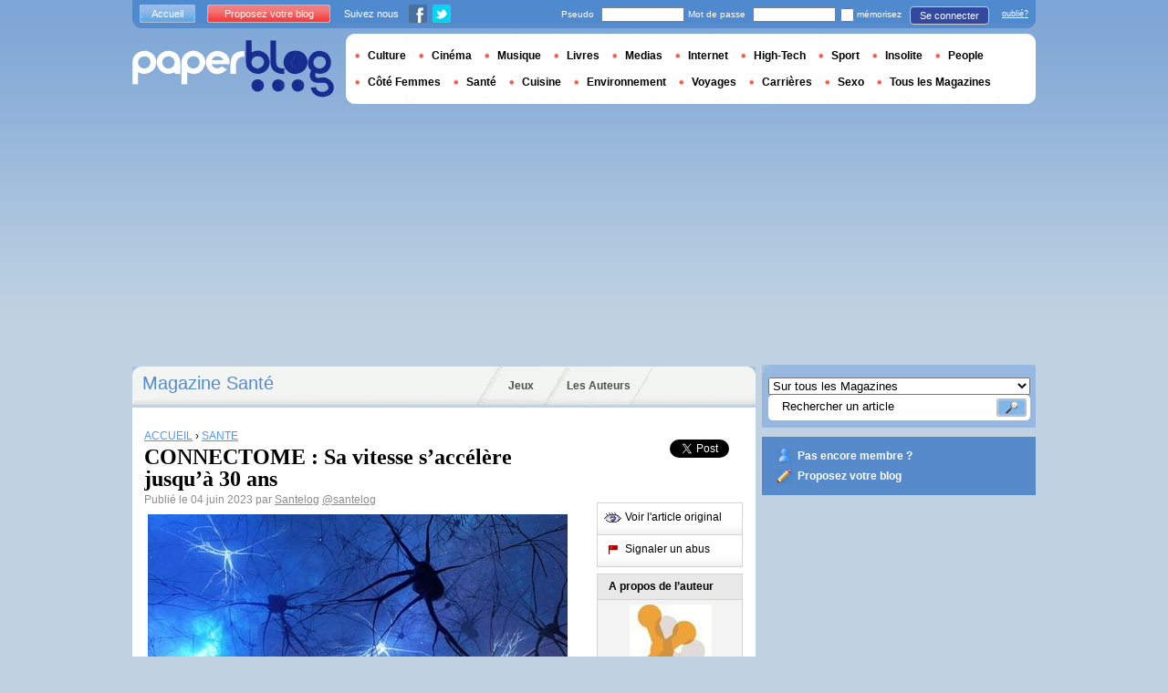

--- FILE ---
content_type: text/html; charset=utf-8
request_url: https://www.paperblog.fr/9954331/connectome-sa-vitesse-s-accelere-jusqu-a-30-ans/
body_size: 10437
content:


<!DOCTYPE html PUBLIC "-//W3C//DTD XHTML 1.0 Strict//EN" "http://www.w3.org/TR/xhtml1/DTD/xhtml1-strict.dtd">

<html xmlns="http://www.w3.org/1999/xhtml" xmlns:fb="http://www.facebook.com/2008/fbml" xml:lang="fr" lang="fr">

 <head prefix="og: http://ogp.me/ns#">
  <title>CONNECTOME : Sa vitesse s’accélère jusqu’à 30 ans | À Découvrir</title>
  <meta http-equiv="content-type" content="text/html; charset=utf-8" />
  <meta http-equiv="keywords" lang="fr" content="connectome, vitesse, saccelere, jusqua, 30, ans, CONNECTOME : Sa vitesse s’accélère jusqu’à 30 ans" /> 
  <meta name="description" lang="fr" content="Cette équipe de biologistes et de neurologues de la Mayo Clinic s’attaque à préciser…la vitesse de communication cérébrale ou entre les neurones. Avec une découverte encourageante : l’étude, publiée dans la revue Nature Neuroscience révèle qu’alor..." /> 
  <meta name="identifier-url" content="http://www.paperblog.fr"/>
  <meta name="verify-v1" content="eqYKf+2Iar8WOYk6PUfgYrfDTHC75B4xKQL4IWG6zwc=" />
  <meta name="verify-v1" content="2O5eEE6uyRLjrXvkAJLW0WY/UmxGl1skIgK83G2od2w=" />
  <meta name="msvalidate.01" content="732A642D5B2140DC803311EFE77B978D" />
  <meta name="y_key" content="e3ca8ae36de03da9"/>
  <meta name="p:domain_verify" content="9cd9ee8660de536e21641143dfc3bc39"/>
  <link rel="shortcut icon" href="https://media3.paperblog.fr/assets/htdocs/favicon.ico" /> 
  
  <link href="https://media.paperblog.fr/css/fr.rcbbe28dbe6b5cbebc3bc257a1f709280.css" rel="stylesheet" type="text/css" />
  <!--[if ie 6]><link href="https://media.paperblog.fr/css/ie.ree9ccf63538f0bded55d77ee5ee85e74.css" rel="stylesheet" type="text/css" /><![endif]-->
  
  

<!--[if !IE]>-->
<link href="https://media.paperblog.fr/css/mobile.re974143180f19344bc39a471c5b4d9b1.css" rel="stylesheet" type="text/css" media="only screen and (max-device-width: 599px)" />
<meta name="viewport" content="width=device-width" />
<!--<![endif]-->

  
  
  <link href="https://media.paperblog.fr/css/featherlight.rc8493c0327d43a40bc42f84ffd5ec981.css" rel="stylesheet" type="text/css" media="only screen and (min-width: 600px)" />
  <style type="text/css">
    div.popin_share {
      position: absolute;
      float: left;
      padding-left: 20px;
      padding-top: 20px;
      
    }
    img.social-inline {display: inline; margin-right: 4px;}
    </style>

  

<script async="" type="text/javascript" src="https://securepubads.g.doubleclick.net/tag/js/gpt.js"></script>
<script>
var optidigitalQueue = optidigitalQueue || {};
optidigitalQueue.cmd = optidigitalQueue.cmd || [];
</script>
<script type='text/javascript' id='optidigital-ad-init' async data-config='{"adUnit": "/1035235/od.fr.paperblog.com/article"}' src='//scripts.opti-digital.com/tags/?site=paperblog'></script>


  
 
  
 <link rel="canonical" href="https://www.paperblog.fr/9954331/connectome-sa-vitesse-s-accelere-jusqu-a-30-ans/" />
 
 <link rel="amphtml" href="https://www.paperblog.fr/9954331/connectome-sa-vitesse-s-accelere-jusqu-a-30-ans/amp">
 
 <meta name="title" lang="fr" content="CONNECTOME : Sa vitesse s’accélère jusqu’à 30 ans" />
 <meta property="og:title" content="CONNECTOME : Sa vitesse s’accélère jusqu’à 30 ans - Paperblog"/>
 <meta property="og:description" content="Cette équipe de biologistes et de neurologues de la Mayo Clinic s’attaque à préciser…la vitesse de communication cérébrale ou entre les neurones. Avec une découverte encourageante : l’étude, publiée dans la revue Nature Neuroscience révèle qu’alor..."/>
 <meta property="og:site_name" content="Paperblog"/>
 <meta property="og:type" content="article"/>

 <meta name="twitter:card" content="summary" />
 
 <meta name="twitter:site" content="@paperblog_fr" />
 
 <meta name="twitter:title" content="CONNECTOME : Sa vitesse s’accélère jusqu’à 30 ans - Paperblog" />
 <meta name="twitter:description" content="Cette équipe de biologistes et de neurologues de la Mayo Clinic s’attaque à préciser…la vitesse de communication cérébrale ou entre les neurones. Avec une découverte encourageante : l’étude, publiée dans la revue Nature Neuroscience révèle qu’alor..." />
 <meta name="twitter:url" content="https://www.paperblog.fr/9954331/connectome-sa-vitesse-s-accelere-jusqu-a-30-ans/" />

 
 <meta property="fb:app_id" content="49768484575">
 
 
 
 
 
  
  
   <link rel="image_src" href="https://media.paperblog.fr/i/995/9954331/connectome-vitesse-saccelere-jusqua-30-ans-T-K0mlO7.jpeg" />
   <meta property="og:image" content="https://media.paperblog.fr/i/995/9954331/connectome-vitesse-saccelere-jusqua-30-ans-T-K0mlO7.jpeg"/>
   <meta name="twitter:image" content="https://media.paperblog.fr/i/995/9954331/connectome-vitesse-saccelere-jusqua-30-ans-T-K0mlO7.jpeg" />
   
  
  
 
 




  
  <style type="text/css">
  @media only screen and (min-device-width: 600px) {
    #main {
      padding-top: 400px;
    }
  }
  </style>
  

  
 </head>
 <body>
  <div id="social_box_fb">
</div>
<div id="social_box_tw">
  <a class="twitter-timeline" href="https://twitter.com/paperblog_fr" data-widget-id="246234369038106624" width="300" height="300">Tweets by @paperblog_fr</a>
</div>

  
  
  <script type="text/javascript">
  (function() {
    var ARTICLE_URL = window.location.href;
    var CONTENT_ID = 'everything';
    document.write(
      '<scr'+'ipt '+
      'src="//survey.g.doubleclick.net/survey?site=_4c4kibulmx7ikakqehu53olytq'+
      '&amp;url='+encodeURIComponent(ARTICLE_URL)+
      (CONTENT_ID ? '&amp;cid='+encodeURIComponent(CONTENT_ID) : '')+
      '&amp;random='+(new Date).getTime()+
      '" type="text/javascript">'+'\x3C/scr'+'ipt>');
  })();
  </script>
  

  


  
  
  
  
  <script type="text/javascript" src="https://ads.ayads.co/ajs.php?zid=96"></script>
  
  
  

  
  
  <div id="main">
   <div id="content" class="article-page">
    <div class="main-content">
     

     <h2 class="main-content-title">
 
  
   
   
    <a href="/sante/">Magazine Santé</a>
   
   
  
 
</h2>
     <ul id="main-navigation">
      
       <li class="menu-jeux"><a href="/jeux/">Jeux</a></li>
       <li class="menu-large"><a href="/users/top/">Les Auteurs</a></li>
      
     </ul>
     

<div class="mobile-menu">
  <a href="/" class="mobile-menu-logo">
    <img src="https://media2.paperblog.fr/assets/images/logo-white-transparent.png" width="123" height="36" alt="Logo" />
  </a>
  <span class="social-button">
    <a href="https://www.facebook.com/sharer/sharer.php?u=http%3A%2F%2Fwww.paperblog.fr%2F9954331%2Fconnectome-sa-vitesse-s-accelere-jusqu-a-30-ans%2F" target="_blank"><img src="https://media3.paperblog.fr/assets/images/ico-fb-32x32.png" height="32" width="32" alt="Facebook"></a>
    <a href="https://twitter.com/share?url=http%3A%2F%2Fwww.paperblog.fr%2F9954331%2Fconnectome-sa-vitesse-s-accelere-jusqu-a-30-ans%2F" target="_blank"><img src="https://media2.paperblog.fr/assets/images/ico-tw-32x32.png" height="32" width="32" alt="Twitter"></a>
  </span>
</div>


     
 <div class="columns">
  
  <div class="article-holder">
   <div class="article">
    
    <div class="article-title">
     


<div class="desktop-hide visible-mobile">
 <p>
  <em><a href="/accounts/inscription/blogger/">Les articles de votre blog ici ? Inscrivez votre blog !</a></em>
 </p>
 <br />
</div>


     
     
     
<div itemscope itemtype="https://schema.org/BreadcrumbList"><div class="breadcrumbs" itemscope itemprop="itemListElement" itemtype="https://schema.org/ListItem"><a href="/" itemprop="item"><span itemprop="name">ACCUEIL</span></a><meta itemprop="position" content="1" /><span class="bread_gt">&nbsp;›&nbsp;</span></div><div class="breadcrumbs" itemscope itemprop="itemListElement" itemtype="https://schema.org/ListItem"><a href="/sante/" itemprop="item"><span itemprop="name">SANTÉ</span></a><meta itemprop="position" content="2" /></div></div>

     
     
     <h1>CONNECTOME : Sa vitesse s’accélère jusqu’à 30 ans</h1>
     <em>
       



Publié le 04 juin 2023 par <a href="/users/santelog/"> Santelog</a>




<a href="https://twitter.com/santelog">@santelog</a>

     </em>
    </div>
    
      
       <div class="desktop-hide mobile-ads">
        
<div id='optidigital-adslot-Mobile_Top' style='display:none;' class="Mobile_Top"></div>


       </div>
      
    

    
    <div class="article-content">
      
      
     
	    

      
      
    <img src="https://media.paperblog.fr/i/995/9954331/connectome-vitesse-saccelere-jusqua-30-ans-L-X_3fBg.jpeg" alt="Préciser la vitesse de communication cérébrale ou entre les neurones pourrait permettre de disposer d'un marqueur de santé ou de maladie cérébrale (Visuel Adobe Stock 424806330)" title="Préciser la vitesse de communication cérébrale ou entre les neurones pourrait permettre de disposer d'un marqueur de santé ou de maladie cérébrale (Visuel Adobe Stock 424806330)" /><img src="https://media.paperblog.fr/i/995/9954331/connectome-vitesse-saccelere-jusqua-30-ans-L-qLJUsk.jpeg" alt="Préciser la vitesse de communication cérébrale ou entre les neurones pourrait permettre de disposer d'un marqueur de santé ou de maladie cérébrale (Visuel Adobe Stock 424806330)" title="Préciser la vitesse de communication cérébrale ou entre les neurones pourrait permettre de disposer d'un marqueur de santé ou de maladie cérébrale (Visuel Adobe Stock 424806330)" /><p>Cette &#233;quipe de biologistes et de neurologues de la Mayo Clinic s&#8217;attaque &#224; pr&#233;ciser&#8230;<em>la vitesse de communication c&#233;r&#233;brale ou entre les neurones</em>. Avec une d&#233;couverte encourageante&#160;: l&#8217;&#233;tude, publi&#233;e dans la revue Nature Neuroscience r&#233;v&#232;le qu&#8217;alors qu&#8217;on pensait que la vitesse de transmission des donn&#233;es entre les diff&#233;rentes zones du cerveau se stabilisait au d&#233;but de l'adolescence, en fait cette vitesse de communication c&#233;r&#233;brale continue d'augmenter jusqu'au d&#233;but de l'&#226;ge adulte. Enfin, pr&#233;ciser la vitesse de communication c&#233;r&#233;brale ou du connectiome pourrait permettre de disposer d'un marqueur de sant&#233; ou de maladie c&#233;r&#233;brale.</p>
    <div class="p402_premium">
        <p><em></em></p><p>Ces nouvelles donn&#233;es contribuent &#224; une meilleure compr&#233;hension du d&#233;veloppement du cerveau et de th&#233;rapies efficaces contre l'anxi&#233;t&#233;, la d&#233;pression et les troubles bipolaires qui apparaissent le plus souvent &#224; la fin de l'adolescence et au d&#233;but de l'&#226;ge adulte. L&#8217;auteur principal, le Dr Dora Hermes, chercheur et bioing&#233;nieur &#224; la Mayo Clinic ajoute qu&#8217;une compr&#233;hension fondamentale de la trajectoire de d&#233;veloppement des circuits c&#233;r&#233;braux peut aider &#224; identifier les p&#233;riodes de d&#233;veloppement sensibles qui co&#239;ncide avec les fen&#234;tres de traitement possibles.</p><h2>D&#233;crypter le connectome humain</h2><p><strong>Le connectome </strong>est le syst&#232;me structurel des voies neuronales dans le cerveau. Il se d&#233;veloppe au fur et &#224; mesure nous vieillissons. Cependant, et jusqu&#8217;&#224; ces travaux, on ignorait comment ces changements structurels affectent, au fil de l&#8217;&#226;ge, la vitesse de signalisation neuronale. <em>&#171;&#160;La vitesse de transmission des signaux entre les diff&#233;rentes zones du cerveau d&#233;pend de la structure des voies neuronales&#160;&#187;</em>, explique l&#8217;auteur. Le connectome humain m&#251;rit ainsi, au cours du d&#233;veloppement et du vieillissement, il peut &#233;galement, &#234;tre affect&#233; par la maladie.</p><p><strong>L&#8217;&#233;tude</strong> a consist&#233; &#224; stimuler des paires d'&#233;lectrodes avec une br&#232;ve impulsion &#233;lectrique chez 74 participants &#226;g&#233;s de 4 &#224; 51 ans -ayant &#233;t&#233; implant&#233;s avec des &#233;lectrodes pour la surveillance de l'&#233;pilepsie- afin de mesurer le temps qu'il fallait aux signaux pour voyager entre diff&#233;rentes r&#233;gions du cerveau. Les observations montrent que&#160;:</p><ul><li><h2>les vitesses de transmission dans le cerveau humain augmentent tout au long de l'enfance et m&#234;me au d&#233;but de l'&#226;ge adulte&#160;;</h2></li><li>ces vitesses plafonnent entre 30 et 40 ans ;</li><li>les vitesses de transmission des adultes sont environ 2 fois plus rapides que celles observ&#233;es g&#233;n&#233;ralement chez les enfants&#160;;</li><li>ces vitesses de transmission &#233;taient &#233;galement g&#233;n&#233;ralement plus rapides chez les sujets de 30 ou 40 ans vs chez les adolescents.</li><li>Quelle m&#233;trique pour la vitesse de transmission du cerveau&#160;? Cette vitesse st mesurable en millisecondes ou milli&#232;mes de seconde.</li><li>Chez un participant &#226;g&#233; de 4 ans, cette vitesse est d&#8217;environ 45 millisecondes pour qu'un signal se d&#233;place des zones frontales aux zones pari&#233;tales du cerveau&#160;;</li><li>chez un patient de 38 ans, le m&#234;me d&#233;placement prend environ 20 millisecondes&#160;;</li><li>&#224; titre de comparaison, un clin d'&#339;il prend environ 100 &#224; 400 millisecondes.</li></ul><p>Il s&#8217;agit maintenant, pr&#233;cise l&#8217;&#233;quipe de <em>&#171;&#160;caract&#233;riser la connectivit&#233; induite par la stimulation &#233;lectrique dans le cerveau humain puis de mieux comprendre comment les vitesses de transmission changent avec les maladies neurologiques&#160;&#187;.</em></p><p><em>L&#8217;objectif &#233;tant de construire une sorte de cartographie, selon l&#8217;&#226;ge, des diff&#233;rentes vitesses de transmission entre diff&#233;rentes zones c&#233;r&#233;brales strat&#233;giques, dans un cerveau en bonne sant&#233; et dans le cas de diff&#233;rentes maladies neurologiques.</em></p><p><strong>Source:</strong> Nature Neuroscience 9 March, 2023 DOI : 10.1038/s41593-023-01272-0 <a href="https://www.nature.com/articles/s41593-023-01272-0" target="_blank"  rel="nofollow" >Developmental trajectory of transmission speed in the human brain</a></p><p><strong>Plus</strong> sur le Connectome</p>&#201;quipe de r&#233;daction Sant&#233;logJuin 4, 2023<span><span>R&#233;daction Sant&#233; log</span></span>
    </div>
    <script type="text/javascript">
        try { _402_Show(); } catch(e) {}
    </script>
      
      
      
      
      
      
	   
	  </div>
	  
	  <br />
    
    
    
    
    
    <div class="hidden-mobile">
      
<div style='display:none;' class="Content_1"></div>


    </div>
    
    

    
    
    <div class="desktop-hide mobile-ads">

  <div style='display:none;' class="Mobile_Pos1"></div>

</div>

    
    
    

    <iframe id="facebookLike" src="//www.facebook.com/plugins/like.php?href=https://www.paperblog.fr/9954331/connectome-sa-vitesse-s-accelere-jusqu-a-30-ans/&amp;layout=standard&amp;show_faces=false&amp;width=467&amp;action=like&amp;font=arial&amp;colorscheme=light&amp;height=30" scrolling="no" frameborder="0" style="" allowTransparency="true"></iframe>

    

    
    
    

    

    

    
     

    

	  
   </div>
   
   <div class="article-content goto-home">
     <a href="/">
       Retour à La Une de <img src="https://media3.paperblog.fr/assets/images/logo-white.png" alt="Logo Paperblog" title="Paperblog" width="142" height="40"/>
     </a>
   </div>
   
   
    <div class="fb-comments" data-href="https://www.paperblog.fr/9954331/connectome-sa-vitesse-s-accelere-jusqu-a-30-ans/" data-num-posts="4" data-width="467"></div>
   



   <style>
  .magazine-last-articles ul div.img-thumb {
    overflow: hidden;
    width:175px;
    height:130px;
    float: left;
    margin: 3px 13px 0 0;
  }
  .magazine-last-articles ul div.img-thumb a img {
    -moz-transition: all 0.6s ease-in-out;
    -webkit-transition: all 0.6s ease-in-out;
    -o-transition: all 0.6s ease-in-out;
    -ms-transition: all 0.6s ease-in-out;
    transition: all 0.6s ease-in-out;
  }
.magazine-last-articles ul div.img-thumb a img:hover {
    -moz-transform: scale(1.3) rotate(5deg);
    -webkit-transform: scale(1.3) rotate(5deg);
    -o-transform: scale(1.3) rotate(5deg);
    -ms-transform: scale(1.3) rotate(5deg);
    transform: scale(1.3) rotate(5deg);
  }
</style>
   
    

   

   
     
   
   <div id="comments" class="last-comments">
    
      
      
    
    
    
    
    <!-- Facebook Comments from Comments Box social plugin -->
    

    
    
    
   </div>

   
   

  </div>

  <div class="small-column">
   
    
     
    
   
   <div style="margin-top: 10px; margin-bottom: 5px; padding-left: 5px; padding-right: 0px; min-height: 60px;">
      <iframe src="//www.facebook.com/plugins/like.php?app_id=49768484575&amp;href=https://www.paperblog.fr/9954331/connectome-sa-vitesse-s-accelere-jusqu-a-30-ans/&amp;send=false&amp;layout=box_count&amp;width=65&amp;show_faces=false&amp;action=like&amp;colorscheme=light&amp;font&amp;height=65" scrolling="no" frameborder="0" style="border:none; overflow:hidden; width:65px; height:65px; float:left;margin-left: 5px;margin-right: 5px;" allowTransparency="true"></iframe>

      <a href="//twitter.com/share" class="twitter-share-button" data-count="vertical" data-lang="fr">Tweet</a>
    </div>
   <div class="petit-menu">
    
    
	   
	    <div class="petit-menu-row">
	     
	     
        
        <a target="_blank" class="original" href="https://blog.santelog.com/2023/06/04/connectome-sa-vitesse-saccelere-jusqua-30-ans/?utm_source=rss&amp;utm_medium=rss&amp;utm_campaign=connectome-sa-vitesse-saccelere-jusqua-30-ans">
        
        <span>Voir l'article original</span>
        </a>
	      
	     
	    </div>
	   
	  
	  
	  
    
    <div class="petit-menu-row">
 	   
	    <a rel="nofollow" class="warn" href="/articles/9954331/warn/">
	     <span>Signaler un abus</span>
	    </a>
	   
	  </div>
	  
   </div>
   
	 <div class="par">
	  
	   
	    <div class="par-top">
	     <h3 class="par-title">A propos de l’auteur</h3>
         
          <a href="/users/santelog/">
  	      
  	       
   	        <img src="https://media.paperblog.fr/images/members/santelog-132x168.jpg" class="par-photo-big" alt="" data-pin-no-hover="true" />
           
          
          </a>
         
        <br />
        <p class="par-center">
          
          <a href="/users/santelog/" class="par-title-lnk par-bolder"> Santelog</a>
          
          
          
	         <strong class="par-points-big" id="vote-user">71170<span> partages</span></strong>
	        
          
          
          <a href="/users/santelog/" class="par-title-lnk par-bolder">Voir son profil</a><br />
          

          <a href="/r/f/15437/" class="par-title-lnk par-bolder" target="_blank">Voir son blog</a>
          
        </p>
        <p class="par-center user-network">
          
          <a href="/r/u/santelog/facebook/"><img src="https://media.paperblog.fr/assets/images/ico-fb.gif" height="20" width="20"></a>
          
          
          <a href="/r/u/santelog/twitter/"><img src="https://media4.paperblog.fr/assets/images/ico-twitter.gif" height="20" width="20"></a>
          
        </p>
	     </div>
	    
	   
	   
     
	   
	  </div>
	  
    <div class="small-column-banner" id="sticky">
     


 

<div style='display:none;' class="HalfpageAd_3"></div>




    </div>
    
    
     
     
    
    
    
     
    
     <div class="par">
      <div class="par-top">
  	    <h3 class="par-title">Magazine</h3>
  	    <ul> 
          
            <li> 
             
             <p><a class="portal_link" href="/sante/">Santé</a></p>
             
            </li>
          
        </ul>
  	   </div> 
      </div>
      
    
    
    
    
    <div class="small-column-banner">
     

    </div>
   </div>
  </div>
  
    



<!-- /1035235/Footer-FR-AD6 -->
<div id='div-gpt-ad-1586190779753-0' style='width: 1px; height: 1px;'>
  <script>
    googletag.cmd.push(function() { googletag.display('div-gpt-ad-1586190779753-0'); });
  </script>
</div>



  

     
 
 

    </div>
    <div class="side-bar">
     <div class="search-box">
     
      <form action="/recherche/">
       <div>
        <select name="where">
         <option selected="selected" value="magazine">Sur tous les Magazines</option>
         <option value="users">Parmi les utilisateurs</option>
        </select>
        <div class="search-holder">
         <span><input type="text" name="query" value="Rechercher un article" onfocus="this.value = '';" title="Rechercher un article"/></span>
         <em><input type="submit" value="" class="btn-search" /></em>
        </div>
       </div>
      </form>
     
     </div>
     
      <div class="support-box" style="margin-top:10px;background:#568acb">
       <ul style="padding:10px 15px;width:223px;overflow:hidden">
        
         <li class="support-box-img1">
          <a href="/accounts/inscription/" style="font:bold 12px/22px Arial,Helvetica,sans-serif;color:#fff;white-space:nowrap;margin-left:5px">Pas encore membre ?</a>
         </li>
        
        <li class="support-box-img3">
         <a href="/accounts/inscription/blogger/" style="font:bold 12px/22px Arial,Helvetica,sans-serif;color:#fff;white-space:nowrap;margin-left:5px">Proposez votre blog</a>
        </li>
       </ul>
      </div>
     
     <div class="side-banner">
      
       

 
  
  
  <div style='display:none;' class="HalfpageAd_1"></div>
  
 
 


      
     </div>
     
 
     
 
  


 


 
 


  

 


  
 


 


 


 <div class="char-box">
  <div class="top-members-placeholder">
    <div class="top-members-separator"></div>
  </div>
  
   
    <h3>LA COMMUNAUTÉ SANTÉ</h3>
   
  
  <div class="top-members">
   <div class="top-members-container">
    <div class="autors">
     
     <strong><a href="/users/romy21/">L’AUTEUR DU JOUR</a></strong>
     
     
      <a href="/users/romy21/"><img src="https://media2.paperblog.fr/images/members/romy21-100x130.jpg" alt="" /></a>
     
     <a href="/users/romy21/"><span> Romy21</span></a><br />
     <a href="/users/romy21/" class="lnk-more">Tout sur l'auteur</a>
    </div>
    <div class="members-rate">
     
     <strong><a href="#">TOP MEMBRES</a></strong>
     
      <ul>
 	    
       <li>
	      
	       
	        <img src="https://media4.paperblog.fr/images/members/santelog-31x31.jpg" alt="" width="31" height="31"/>
	       
	      
        
        <a href="/users/santelog/">santelog</a><br />
        
        
        <em>6461364 pt</em>
        
	      
	     </li>
	    
       <li>
	      
	       
	        <img src="https://media3.paperblog.fr/images/members/marieclaude-31x31.jpg" alt="" width="31" height="31"/>
	       
	      
        
        <a href="/users/marieclaude/">marieclaude</a><br />
        
        
        <em>2915806 pt</em>
        
	      
	     </li>
	    
       <li>
	      
	       <div class="top-member-photo"></div>	
	      
        
        <a href="/users/benjamin/">Benjamin Magras</a><br />
        
        
        <em>2600812 pt</em>
        
	      
	     </li>
	    
       <li>
	      
	       
	        <img src="https://media.paperblog.fr/images/members/michoko-31x31.jpg" alt="" width="31" height="31"/>
	       
	      
        
        <a href="/users/michoko/">My green glam</a><br />
        
        
        <em>1337075 pt</em>
        
	      
	     </li>
	    
     </ul>
     <a href="/accounts/inscription/" class="lnk-more">Devenez membre</a>
    </div>
   </div>
  </div>
  
 </div>


 
 <div class="side-google-banner">
  


 

<div style='display:none;' class="HalfpageAd_2"></div>



 
 </div>
 
  

 

 
 


 

 


<div class="black-box">
 <h3>LES JEUX SUR PAPERBLOG.FR</h3>
 <ul class="links">
  
   <li class="genre-tab-1 active"><a href="/jeux/arcade/">Arcade</a></li>	
  
   <li class="genre-tab-2 "><a href="/jeux/casino/">Casino</a></li>	
  
   <li class="genre-tab-3 "><a href="/jeux/reflexion/">Réflexion</a></li>	
  
 </ul>
 <ul class="games">
  
   <li>
	  <a class="title" href="/jeux/jeu-briques/">
	   
      <img class="game_thumb" src="https://media.paperblog.fr/screenshots/tetris-49x49.png" alt="Jouez" width="49" height="49" />
     
     <strong>Jeu de briques</strong><br />
    </a>
    <em>Ce jeu de briques a été conçu en 1985 par Alexei......</em>
    <a href="/jeux/jeu-briques/">Jouez</a>
   </li>
  
   <li>
	  <a class="title" href="/jeux/jeu-snake/">
	   
      <img class="game_thumb" src="https://media4.paperblog.fr/screenshots/snake-49x49.png" alt="Jouez" width="49" height="49" />
     
     <strong>Snake</strong><br />
    </a>
    <em>Snake, de l&#39;anglais signifiant « serpent », est......</em>
    <a href="/jeux/jeu-snake/">Jouez</a>
   </li>
  
   <li>
	  <a class="title" href="/jeux/jeu-pacman/">
	   
      <img class="game_thumb" src="https://media2.paperblog.fr/screenshots/pacman-49x49.png" alt="Jouez" width="49" height="49" />
     
     <strong>Pacman</strong><br />
    </a>
    <em>Pac-Man est un jeu vidéo créé en 1979 par le......</em>
    <a href="/jeux/jeu-pacman/">Jouez</a>
   </li>
  
   <li>
	  <a class="title" href="/jeux/jeu-bubble/">
	   
      <img class="game_thumb" src="https://media4.paperblog.fr/screenshots/puzzlebubble-49x49.png" alt="Jouez" width="49" height="49" />
     
     <strong>Bubble</strong><br />
    </a>
    <em>Puzzle Bobble aussi appelée Bust-a-Move en......</em>
    <a href="/jeux/jeu-bubble/">Jouez</a>
   </li>
  
 </ul>
 <a href="/jeux/" class="lnk-more">Découvrir l'espace Jeux </a>
</div>


 
 <div class="side-google-banner">
  <div style='display:none;' class="HalfpageAd_4"></div>
 </div>
 

    </div>
   </div>
   <div id="header">
    
     
      <div class="login-box">
       <div class="left-buttons">
        <a href="/" class="btn-blue">Accueil</a>
        <a href="/accounts/inscription/blogger/" class="btn-red">Proposez votre blog</a>
        
        


<span class="social">Suivez nous</span>

<span class="social_img">
  <a class="fb_box" href="https://www.facebook.com/paperblog.fr"><img src="https://media.paperblog.fr/assets/images/ico-fb.gif" height="20" width="20"></a>
  <a class="tw_box" href="https://twitter.com/paperblog_fr"><img src="https://media4.paperblog.fr/assets/images/ico-twitter.gif" height="20" width="20"></a>
</span>


        
       </div>
       

 <form action="/accounts/login/" method="post">
  <div>
   <fieldset class="inp-text">
    <span>Pseudo</span>
    <input type="text" name="username" />
   </fieldset>
   <fieldset class="inp-text">
    <span>Mot de passe</span>
    <input type="password" name="password" />
   </fieldset>
   <label>
    <input type="checkbox" name="memorize" />
    <span>mémorisez</span>
   </label>
   <fieldset class="btn-login">
    <input type="hidden" name="next" value="/9954331/connectome-sa-vitesse-s-accelere-jusqu-a-30-ans/" />
   	<button type="submit">Se connecter</button>
   </fieldset>
   <a href="/users/password_reset/">oublié?</a>
  </div>
 </form>

      </div>
     
    <div class="row">
     <a href="/" class="logo">Paperblog</a>
     
      
      <div class="header-menu-holder">
       <ul id="header-menu">
        <li><a href="/culture/">Culture</a>
        
        </li>
        <li><a href="/cinema/">Cinéma</a></li>
        <li><a href="/musique/">Musique</a></li>
        <li><a href="/livres/">Livres</a></li>
        <li><a href="/medias/">Medias</a>
          
        </li>
        <li><a href="/internet/">Internet</a>
          
        </li>
        <li><a href="/high-tech/">High-Tech</a>
          
        </li>
         <li><a href="/sport/">Sport</a></li>
        <li><a href="/insolite/">Insolite</a>
          
        </li>
         <li><a href="/people/">People</a></li>
         <li><a href="/femmes/">Côté Femmes</a>
          
        </li>
        <li><a href="/sante/">Santé</a></li>
        <li><a href="/cuisine/">Cuisine</a>
          
        </li>
        <li><a href="/environnement/">Environnement</a>
          
        </li>
         <li><a href="/voyages/">Voyages</a></li>
        <li><a href="/carrieres/">Carrières</a>
          
        </li>
        <li><a href="/sexo/">Sexo</a>
          
        </li>
        <li><a href="/magazines/">Tous les Magazines</a>
          
        </li>
       </ul> 
     </div>
     
    
    </div>
    <div class="row">
     <div class="header-banner">
      
       

 
 
 <div style='display:none;' class="Billboard_1"></div>
 



      
     </div>
     
      
     
    </div>
   
  </div>
  

<div class="desktop-hide mobile-ads">

    <div style='display:none;' class="Mobile_Bottom"></div>

</div>



  
  <div id="footer">
   
    <div class="footer-google-box-large hidden-mobile" style="background: #B0C8DF; padding: 8px; margin: 6px 0 7px 0;">
     


 

<div style='display:none;' class="Content_Bottom"></div>




    </div>
    <div class="footer-link-holder">
     <div class="footer-link-holder-bottom-bg">
      <ul>
       <li>
         <ul>
          <li><a href="/">Accueil</a></li>
          <li><a href="/contact/">Contact</a></li>
          <li class="hidden-mobile"><a href="https://www.paperblog.fr/pages/recrutement/">Recrutement</a></li>
         </ul>
        </li>         
        <li>
         <ul>
          <li class="hidden-mobile"><a href="https://www.paperblog.fr/pages/presentation/">Présentation</a></li>
          <li><a href="https://www.paperblog.fr/pages/conditions-generales-d-utilisation/">Conditions Générales</a></li>
          <li><a href="https://www.paperblog.fr/pages/mentions-legales/">Mentions Légales</a></li>
         </ul>
        </li>         
        <li class="hidden-mobile">
         <ul>
          <li><a href="/pages/revue-de-presse/">Revue de Presse</a></li>
          <li><a href="https://www.paperblog.fr/pages/faq/">F.A.Q.</a></li>
         </ul>
        </li>         
        <li class="hidden-mobile">
         <ul>
          <li><a href="https://www.paperblog.fr/pages/promotion/">Promouvoir Paperblog</a></li>
          <li><a href="/accounts/inscription/blogger/">Proposez votre blog</a></li>
          
         </ul>
        </li>
       </ul>
       <div class="footer-logo"><a href="/">Paperblog</a></div>
      </div>
     </div>
    
   </div>
  </div>
  <div id="fb-root"></div>
  <script>(function(d, s, id) {
    var js, fjs = d.getElementsByTagName(s)[0];
    if (d.getElementById(id)) return;
    js = d.createElement(s); js.id = id;
    js.setAttribute('async', 'true');
    js.src = "//connect.facebook.net/fr_FR/all.js#xfbml=1&appId=49768484575";
    fjs.parentNode.insertBefore(js, fjs);
  }(document, 'script', 'facebook-jssdk'));
  </script>
  <script>!function(d,s,id){var js,fjs=d.getElementsByTagName(s)[0];if(!d.getElementById(id)){js=d.createElement(s);js.id=id;js.src="//platform.twitter.com/widgets.js";fjs.parentNode.insertBefore(js,fjs);}}(document,"script","twitter-wjs");</script>
  <script type="text/javascript">
  window.___gcfg = {lang: 'fr'};

  (function() {
    var po = document.createElement('script'); po.type = 'text/javascript'; po.async = true;
    po.src = 'https://apis.google.com/js/platform.js';
    var s = document.getElementsByTagName('script')[0]; s.parentNode.insertBefore(po, s);
  })();
  </script>
  
 
   <script   type="text/javascript" src="https://media.paperblog.fr/js/application.r7f6a8ee8823b5fc9141329d9a3f055d1.js" charset="utf-8"></script>
   <!--[if ie 6]><script   type="text/javascript" src="https://media.paperblog.fr/js/ie.ra10e98df4de735c353e66b698c8e7ee3.js" charset="utf-8"></script><![endif]-->
  
 <script   type="text/javascript" src="https://media.paperblog.fr/js/facebook.r4dfee437a7588faffbcddc1aa6d1387e.js" charset="utf-8"></script>
  
 <script   type="text/javascript" src="https://media.paperblog.fr/js/featherlight.r14cab0b1e30a1ed145a94b04f0e14d8a.js" charset="utf-8"></script>
 
 
 


 
<!-- /1035235/FR-stantard-outofpage -->
<div id='div-gpt-ad-1586190849914-0' style='width: 1px; height: 1px;'>
  <script>
    googletag.cmd.push(function() { googletag.display('div-gpt-ad-1586190849914-0'); });
  </script>
</div>



 
 
 <script type="text/javascript">
  $(document).ready(function() {
    if (jQuery.browser.safari && document.readyState != "complete") {
      setTimeout(arguments.callee, 100);
      return;
    }
    $(".article-content img").each(function() {
      if($(this).width() < 133 || $(this).height() < 133) {
        $(this).css('display', 'inline');
      }
      if( $(this).width() > 200 ) {
        $(this).css('text-align', 'center');
        $(this).css('margin-left', 'auto');
        $(this).css('margin-right', 'auto');
      }
    });
    

    // Images pop-in
    var big_pictures = {
    
    '/i/995/9954331/connectome-vitesse-saccelere-jusqua-30-ans-L-qLJUsk.jpeg':'/i/995/9954331/connectome-vitesse-saccelere-jusqua-30-ans-R-b2oNJ3.jpeg', 
    
    '/i/995/9954331/connectome-vitesse-saccelere-jusqua-30-ans-L-X_3fBg.jpeg':'/i/995/9954331/connectome-vitesse-saccelere-jusqua-30-ans-R-5TJHZk.jpeg' 
    
    };
    $(".article-content img").click(function () {
      var img_src = $(this).attr('src');
      var splited = img_src.split(new RegExp("\/i\/", "g"));
      var root_url = splited[0]
      var pict_index = '/i/' + splited[1]
      var new_pict = big_pictures[pict_index];
      if (new_pict === undefined) {
        var new_url = img_src;
      } else {
        var new_url = root_url + new_pict;  
      }
      var content = '';
      content = content + '<div class="popin_box">';
      content = content + '<img src="' + new_url +'" data-pin-no-hover="true" class="social-inline">';
      content = content + '</div>';

      var share = '';
      share = share + '<div class="popin_share">';
      share = share + '<a href="//www.pinterest.com/pin/create/button/?url=https://www.paperblog.fr/9954331/connectome\u002Dsa\u002Dvitesse\u002Ds\u002Daccelere\u002Djusqu\u002Da\u002D30\u002Dans/&media='+new_url+'&description=CONNECTOME : Sa vitesse s’accélère jusqu’à 30 ans" data-pin-do="buttonBookmark" target="_blank">';
      share = share + '<img src="https://media2.paperblog.fr/assets/images/ico-pin-32x32.png" class="social-inline" height="32" width="32" /></a>';
      share = share + '<a href="http://www.facebook.com/sharer/sharer.php?u=https%3A%2F%2Fwww.paperblog.fr%2F9954331%2Fconnectome-sa-vitesse-s-accelere-jusqu-a-30-ans%2F" target="_blank"><img src="https://media3.paperblog.fr/assets/images/ico-fb-32x32.png" height="32" width="32" alt="Facebook" class="social-inline"></a>';
      share = share + '<a href="http://twitter.com/share?url=https%3A%2F%2Fwww.paperblog.fr%2F9954331%2Fconnectome-sa-vitesse-s-accelere-jusqu-a-30-ans%2F" target="_blank"><img src="https://media2.paperblog.fr/assets/images/ico-tw-32x32.png" height="32" width="32" alt="Twitter" class="social-inline"></a>';
      share = share + '</div>';
      
      $.featherlight(content, {namespace:'imgpopup', type: {html: true}});
      $('.popin_box').prepend(share);
    });

    
    // Sticky
    window.has_sticky = window.has_sticky || false;
    if (window.has_sticky) {
      $(window).scroll(function (event) {
          var sticky = $('#sticky');
          var scroll = $(window).scrollTop();
          var element_position = sticky.offset();
          var article_height = $('.article-holder').height();
          var new_padding = scroll - (element_position.top - 10);
          if (new_padding > 0) {
              if (scroll < (article_height-500)){
                  sticky.css('padding-top', new_padding);
              }
          } else {
              if (parseInt(sticky.css('padding-top'), 10) !== 0) {
                  sticky.css('padding-top', 0);
              }
          }
      });
    }
    
  });
 </script>
 <script type="text/javascript">
  $(document).ready(function(){
    if (!isMobileDevice()) {
      $.getScript("//platform.twitter.com/widgets.js");
      
    }
    $('div.partners').css('cursor', 'pointer');
    $('div.partners').click(function(){
      window.location = $('div.partners p a:first').attr('href');
    });
    createFacebookContainter();
    
    // Alert a message when the AddThis API is ready
    //function addthisReady(evt) {
    //  $('.boxShareItem').css('display', 'block');
    //}

    // Listen for the ready event
    //addthis.addEventListener('addthis.ready', addthisReady);

    // Pushing the event to the app
    // FB.Event.subscribe('comment.create', function(response) {
    //   $.post("/forum/new-fb-comment/9954331/", response);
    // });
  });
 </script>
 



  


 <div class="fb-recommendations-bar" data-href="https://www.paperblog.fr/9954331/connectome-sa-vitesse-s-accelere-jusqu-a-30-ans/" data-read-time="15" data-action="recommend" data-site="www.paperblog.fr"></div>









<!-- Please call pinit.js only once per page -->
<script type="text/javascript" async defer  data-pin-color="red" data-pin-height="28" data-pin-hover="true" src="//assets.pinterest.com/js/pinit.js"></script>

 <script defer src="https://static.cloudflareinsights.com/beacon.min.js/vcd15cbe7772f49c399c6a5babf22c1241717689176015" integrity="sha512-ZpsOmlRQV6y907TI0dKBHq9Md29nnaEIPlkf84rnaERnq6zvWvPUqr2ft8M1aS28oN72PdrCzSjY4U6VaAw1EQ==" data-cf-beacon='{"version":"2024.11.0","token":"9d805873ca6840438b01cb518c74ce28","r":1,"server_timing":{"name":{"cfCacheStatus":true,"cfEdge":true,"cfExtPri":true,"cfL4":true,"cfOrigin":true,"cfSpeedBrain":true},"location_startswith":null}}' crossorigin="anonymous"></script>
</body>
</html>


--- FILE ---
content_type: text/html; charset=utf-8
request_url: https://www.google.com/recaptcha/api2/aframe
body_size: 270
content:
<!DOCTYPE HTML><html><head><meta http-equiv="content-type" content="text/html; charset=UTF-8"></head><body><script nonce="FGfHjTz-_UASA3vYQeMLXA">/** Anti-fraud and anti-abuse applications only. See google.com/recaptcha */ try{var clients={'sodar':'https://pagead2.googlesyndication.com/pagead/sodar?'};window.addEventListener("message",function(a){try{if(a.source===window.parent){var b=JSON.parse(a.data);var c=clients[b['id']];if(c){var d=document.createElement('img');d.src=c+b['params']+'&rc='+(localStorage.getItem("rc::a")?sessionStorage.getItem("rc::b"):"");window.document.body.appendChild(d);sessionStorage.setItem("rc::e",parseInt(sessionStorage.getItem("rc::e")||0)+1);localStorage.setItem("rc::h",'1768350036899');}}}catch(b){}});window.parent.postMessage("_grecaptcha_ready", "*");}catch(b){}</script></body></html>

--- FILE ---
content_type: application/javascript; charset=utf-8
request_url: https://fundingchoicesmessages.google.com/f/AGSKWxUjmZNQxr1_1ppUMbxZkd7sLa-Bq6BZVIe3Q-LCN9Y3BMJ6wX_GRByLqQa8u4Pmjs7myPSuatQ--J_9fQS7r0kNW5paLggsCLzpQv_xLAMisLrT4D9gynHVtKQF7FhrTfAcBnKO4CR1Ele1lfIDHXkAEoVsIOPX2Nj3uRqoBl9Ri_Vu7FYHq7CZsLer/_/spc_fi.php_585x75-.sponsorads./ads3./dfpload.js
body_size: -1291
content:
window['abee0b38-90d5-4a76-b161-ee0d833c21f1'] = true;